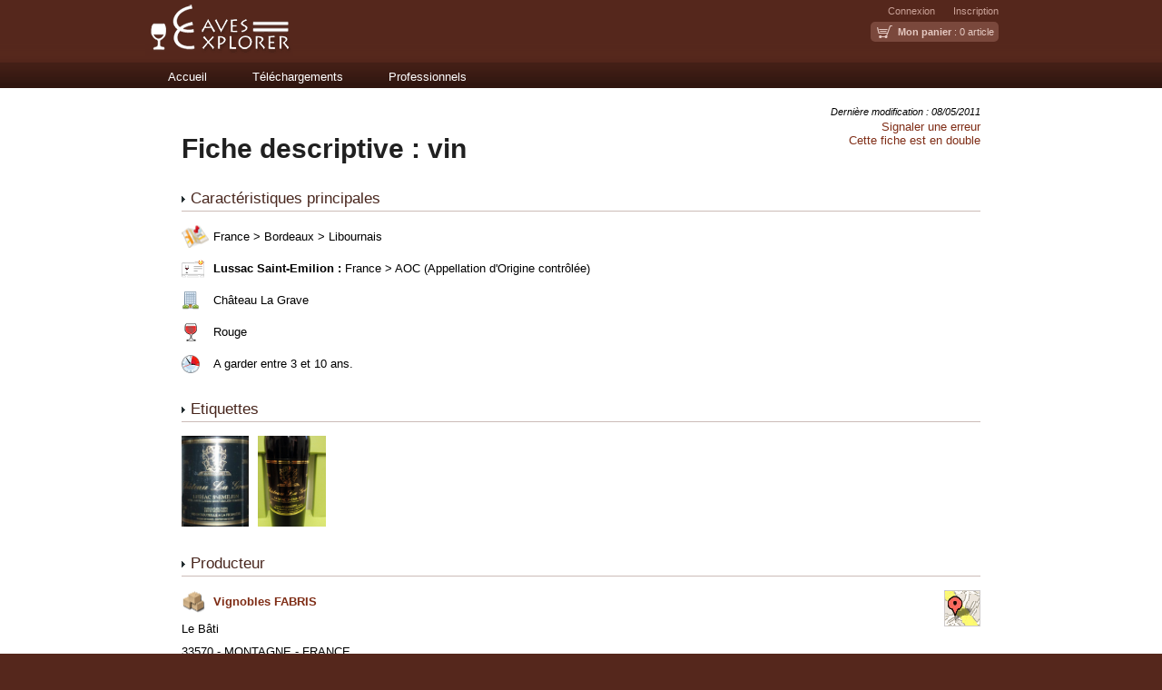

--- FILE ---
content_type: text/html; charset=utf-8
request_url: https://www.caves-explorer.com/fr/vins-et-producteurs/v17005-Lussac+Saint-Emilion+Chateau+La+Grave+Vignobles+FABRIS
body_size: 3509
content:
<!doctype html><html lang="fr"><head><meta http-equiv="Content-type" content="text/html; charset=UTF-8"/>
<title>Caves Explorer - Lussac Saint-Emilion Château La Grave Vignobles FABRIS  Rouge</title>
<meta property="og:title" content="Lussac Saint-Emilion Château La Grave Vignobles FABRIS  Rouge">
<meta property="og:type" content="drink">
<meta property="og:url" content="https://www.caves-explorer.com/fr/vins-et-producteurs/v17005-Lussac+Saint-Emilion+Chateau+La+Grave+Vignobles+FABRIS">
<meta property="og:image" content="https://www.caves-explorer.com/themes/ats_vin/img/illustration/0_v17005m2006.jpg">
<meta property="og:site_name" content="Caves-Explorer">
<meta property="fb:app_id" content="174717742655181">
<link type="text/css" href="/css/jy2hyfifc-_main.css" rel="stylesheet"/>
<style type="text/css">#wineSearchForm{text-align:right;width:400px;margin:60px auto 40px}#wineSearch{display:block;width:100%;margin:10px 0;padding:5px 0;font-size:18px;border:1px solid #ddd}h4{font-size:13px}h4 span{font-weight:normal}li.odd, tr.odd{background:#f3ecea}.resSearch li,.tastings li,.produced li,.suppliers li{padding:10px 15px;}.etiquette{width:100px;padding:7px 14px 0 14px}.etiquette img{height:100px}.resSearch p,.tastings p,.produced p{margin:0}.producteur,.denomination,.appellation,.robe,.fournisseur,.prov,.garde{padding:5px 0 5px 35px}.couleur,.provenance{float:right;clear:both;font-style:italic;margin-right:10px}.producteur{background:url(/images/producteur.png) no-repeat left center}.fournisseur{background:url(/images/fournisseur.png) no-repeat left center}.denomination{background:url(/images/domaine.png) no-repeat left center}.prov{background:url(/images/mapLoc.png) no-repeat left center}.garde{background:url(/images/garde.png) no-repeat left center}.appellation{background:url(/images/appellation.png) no-repeat left center}.robe{background:url(/images/verres/verre_null.png) no-repeat left center}.pager{margin:30px 0 0;text-align:center;width:100%}.pager a,.pager span{padding:1px 6px}.pager span{font-weight:bold}.pager a{color:#7F2D16;text-decoration:none;border:1px solid #e7d4cf}.pager a:hover{color:#fff;border-color:#7F2D16;background:#b6877c}.gMaps{float:right}.label img{float:right;max-width:200px;max-height:200px}.tRadio{width:100%;text-align:center;padding:0;border:0;margin-bottom:20px}.tRadio input{margin:0 5px}#sheet-ddm{float:right;font-size:11px;font-style:italic}.miniature{margin:0 10px 10px 0;}</style>
<link rel="shortcut icon" type="image/png" href="/images/favicon.png"/>
<script type="text/javascript" src="//ajax.googleapis.com/ajax/libs/jquery/1.8.2/jquery.min.js"></script>
<link rel="alternate" type="application/rss+xml" href="/fr/rss-news/"/>
<script type="text/javascript">var _gaq=_gaq||[];_gaq.push(['_setAccount','UA-20351034-1']);_gaq.push(['_setDomainName','none']);_gaq.push(['_setAllowLinker',true]);_gaq.push(['_setAllowAnchor',true]);_gaq.push(['_trackPageview']);(function(){var ga=document.createElement('script');ga.type='text/javascript';ga.async=true;ga.src=('https:'==document.location.protocol ? 'https://ssl':'http://www')+'.google-analytics.com/ga.js';var s=document.getElementsByTagName('script')[0];s.parentNode.insertBefore(ga,s);})();</script></head><body><div id="header">
<div>
<a href="/fr/inscription/" class="hLink">Inscription</a>
<a href="/fr/identification/" class="hLink">Connexion</a>
<a href="/fr/panier/" class="hLink cart clear"><strong>Mon panier</strong> : 0 article</a>
<h1><a href="/fr/"><img class="logo" src="/images/logo.png" alt="Gestion de cave a vin Caves Explorer"/></a></h1>
<div id="menuTopContainer"><ul id="menuTop">
<li><a href="/fr/">Accueil</a>
<ul>
<li><a href="/fr/fonctionnalites/">Fonctionnalités</a></li>
</ul></li>
<li><a href="/fr/telechargements/">Téléchargements</a>
<ul>
<li><a href="/fr/telechargements/#logiciel-gestion-cave">Logiciel de gestion de cave</a></li>
<li><a href="/fr/telechargements/#documentation">Manuel d&#039;utilisation</a></li>
<li><a href="/fr/telechargements/#driver-lecteur-rfid">Driver lecteur RFID / NFC</a></li>
</ul></li>
<!--<li><a href="/fr/espace-vente/">Vente en ligne</a>
<ul><li><a href="/fr/catalogue/">Radio-étiquettes</a></li>
<li><a href="/fr/panier/">Mon panier</a></li>
</ul></li>-->
<li><a href="/fr/solutions-pro/">Professionnels</a>
</li>

</ul><div class="clear"></div></div></div></div><div id="content"><div>

	<div class="classicContent h3withLine">
<div id="sheet-ddm">Dernière modification : 08/05/2011</div>
<br /><div style="float:right;text-align:right;"><a href="/fr/vins-et-producteurs/erreur-form/v17005-Lussac+Saint-Emilion+Chateau+La+Grave+Vignobles+FABRIS">Signaler une erreur</a><br />
<a href="/fr/vins-et-producteurs/doublon-form/v17005-Lussac+Saint-Emilion+Chateau+La+Grave+Vignobles+FABRIS">Cette fiche est en double</a></div>

<h2>Fiche descriptive : vin</h2>
<div style="float:right;margin-top:10px"><div class="g-plusone" data-size="medium" data-count="false"></div></div>
<div style="float:right;margin:10px 10px 0 0"><div class="fb-like" data-href="https://www.caves-explorer.com/fr/vins-et-producteurs/v17005-Lussac+Saint-Emilion+Chateau+La+Grave+Vignobles+FABRIS" data-send="false" data-layout="button_count" data-width="16" data-show-faces="false" data-font="arial"></div></div>
<h3>Caractéristiques principales</h3>
<p class="prov">France &gt; Bordeaux &gt; Libournais</p><h4 class="appellation">Lussac Saint-Emilion : <span>France > AOC (Appellation d'Origine contrôlée)</span></h4>
<p class="denomination">Château La Grave</p><p class="robe" style="background-image:url(/images/verres/verre_A10000.png)">Rouge</p><p class="garde">A garder entre 3 et 10 ans.</p><h3 class="clear">Etiquettes</h3>
<a class="fancySmall miniature" title="Vin_millesime 2006" rel="group" href="https://www.caves-explorer.com/themes/ats_vin/img/illustration/0_v17005m2006.jpg"><img src="https://www.caves-explorer.com/themes/ats_vin/img/illustration/0_v17005m2006.jpg" height="100"></a><a class="fancySmall miniature" title="Vin_millesime 2014" rel="group" href="https://www.caves-explorer.com/themes/ats_vin/img/illustration/0_v17005m2014.jpg"><img src="https://www.caves-explorer.com/themes/ats_vin/img/illustration/0_v17005m2014.jpg" height="100"></a><h3 class="clear">Producteur</h3>
<a href="http://maps.google.fr/maps?f=q&amp;source=s_q&amp;hl=fr&amp;geocode=&amp;q=Le+B%C3%A2ti+33570+MONTAGNE+France" title="Carte" class="gMaps">
<img src="/images/google_map.png" alt="Vignobles FABRIS"/></a>
<h4 class="producteur"><a href="/fr/vins-et-producteurs/p73027-Vignobles+FABRIS">Vignobles FABRIS</a></h4>
<p>Le Bâti</p><p>33570 - MONTAGNE - FRANCE</p><p>Téléphone -
Fax -
Email (<a href="/fr/identification/">Voir</a>)</p>
<h3>Dégustations</h3>
<p style="margin:40px 0">Aucune dégustation n&#039;a été renseignée pour ce vin.</p>
<h3>Fournisseurs et prix des bouteilles (informations renseignées par les utilisateurs de Caves-Explorer)</h3>
<ul class="suppliers">
<li class="even">
<p style="float:right;margin:0"><strong>Millésime :</strong> 2014</p>
<p style="float:right;clear:right;margin:0"><strong>Dernière mise à jour :</strong> 11/2016</p><p style="float:right;clear:right;margin-top:0"><strong>Auteur :</strong> <a href="/fr/identification/">Voir</a></p>
<p><strong>Prix :</strong> <a href="/fr/identification/">Voir</a></p>
<div class="clear"></div>
</li>
<li class="odd">
<p style="float:right;margin:0"><strong>Millésime :</strong> 2008</p>
<p style="float:right;clear:right;margin:0"><strong>Dernière mise à jour :</strong> 10/2011</p><p style="float:right;clear:right;margin-top:0"><strong>Auteur :</strong> <a href="/fr/identification/">Voir</a></p>
<p><strong>Prix :</strong> <a href="/fr/identification/">Voir</a></p>
<div class="clear"></div>
</li>
<li class="even">
<p style="float:right;margin:0"><strong>Millésime :</strong> 2006</p>
<p style="float:right;clear:right;margin:0"><strong>Dernière mise à jour :</strong> 09/2011</p><p style="float:right;clear:right;margin-top:0"><strong>Auteur :</strong> <a href="/fr/identification/">Voir</a></p>
<p><strong>Prix :</strong> <a href="/fr/identification/">Voir</a></p>
<div class="clear"></div>
</li>
<li class="odd">
<p style="float:right;margin:0"><strong>Millésime :</strong> 1999</p>
<p style="float:right;clear:right;margin:0"><strong>Dernière mise à jour :</strong> 09/2011</p><p style="float:right;clear:right;margin-top:0"><strong>Auteur :</strong> <a href="/fr/identification/">Voir</a></p>
<p><strong>Prix :</strong> <a href="/fr/identification/">Voir</a></p>
<div class="clear"></div>
</li>
<li class="even">
<p style="float:right;margin:0"><strong>Millésime :</strong> 1997</p>
<p style="float:right;clear:right;margin:0"><strong>Dernière mise à jour :</strong> 10/1999</p><p style="float:right;clear:right;margin-top:0"><strong>Auteur :</strong> <a href="/fr/identification/">Voir</a></p>
<p><strong>Prix :</strong> <a href="/fr/identification/">Voir</a></p>
<div class="clear"></div>
</li>
</ul>
</div>

</div></div><div id="footer">
<div class="borderBB" style="padding:10px 0"><ul><li><h2>Solution Caves-Explorer</h2><ul>
<li><a href="/fr/fonctionnalites/">Gestion de cave</a></li>
</ul></li><li><h2>Support</h2><ul>
<li><a href="/fr/faq/">F.A.Q.</a></li>
<li><a href="/fr/telechargements/#documentation">Manuel d&#039;utilisation</a></li>
<li><a href="/fr/nous-contacter/">Contactez-nous</a></li>
</ul></li><li><h2>A propos</h2><ul>
<li><a href="/fr/a-propos/">Qui sommes-nous ?</a></li>
<li><a href="/fr/conditions-d-utilisation/">Conditions générales d&#039;utilisation</a></li>
<li><a href="/fr/conditions-de-vente/">Conditions générales de vente</a></li>
</ul></li><li><h2>Compte</h2><ul>
	<li><a href="/fr/identification/">Connexion</a></li>
	<li><a href="/fr/inscription/">Inscription</a></li>

</ul></li></ul>
<form method="get" action="http://www.google.com/search" class="gSearch">
<input type="hidden" name="sitesearch" value="caves-explorer.com"/>
<input type="submit" value=""/>
<input id="qSearch" type="text" name="q" size="20" maxlength="255" value=""/>
</form><select class="sLang">
<option value="/en/wine-and-producers/">English</option>
<option value="/fr/vins-et-producteurs/" selected="selected">Français</option>
</select><div class="clear"></div></div><div class="borderBT">
<div id="abus-alcool">L'abus d'alcool est dangereux pour la santé.<br/>A consommer avec modération. Interdit aux mineurs.</div>
<div id="copyright">Copyright © 2025 Aprogsys - Tous droits réservés -  <a href="/fr/mentions-legales/">Mentions légales</a></div>
<div class="clear"></div></div>
</div><script type="text/javascript">var iniJSON='{"lang":"fr","path_dir":"\/","login_path":"identification","error_path":"erreur","disconnected":"Votre session a expir\u00c3\u00a9, veuillez vous reconnecter.","msg_load":"Chargement en cours !","null_value":"Valeur requise !","siteSearch":"Rechercher..."}';</script><script type="text/javascript" src="/js/8biatzv8n-_main.js"></script>
<script type="text/javascript">$("#wineSearch").focus();$(".gMaps").live("click",function(){window.open($(this).attr("href"));return false;});$(".tRadio input").live("click",function(){$("#wineSearch").focus();});</script>
</body></html>


--- FILE ---
content_type: text/css
request_url: https://www.caves-explorer.com/css/jy2hyfifc-_main.css
body_size: 8424
content:
*{margin:0;padding:0;border:0}body{font-family:'Trebuchet MS',Arial,Helvetica,sans-serif;font-size:13px;background:#55271C;}html{overflow-y:scroll}
a{color:#7f2d16;text-decoration:none}a:hover{text-decoration:underline}a:active,a:focus{outline:none}hr{color:#855}ul{list-style-type:none}
h2{color:#202020;font-size:30px;text-align:left;margin:15px 0}
h3{margin:25px 0 15px;font-size:17px;font-weight: normal;color:#48261D}
.h3withLine h3{padding:3px 6px;padding-left:10px;border-bottom:1px solid #CCBCB8;background: url(../images/right.gif) no-repeat 0 50%}
p{margin:10px 0;text-align:justify}
table{font-size:9pt;border-collapse:collapse}th{background:#dbccc3;font-weight:bold;padding:2px 5px}td{padding:0 5px;line-height:22px}
fieldset{border:1px solid #DDDCE1;color:#2B343D;clear:both;padding:0.5em 1em 0.5em;background:#FFF;margin-bottom:10px}
fieldset h2{font-weight:bold;font-size:1em;margin:0 0 1em}fieldset p{margin-bottom:0.5em}fieldset dl{margin-top:0.3em}
fieldset dt,fieldset dd{float:left;vertical-align:middle;margin-bottom:1em}
fieldset dt{width:35%;display:block;clear:left;text-align:right;padding-right:3%}
fieldset dd{width:60%;min-height:24px}fieldset label{padding:0 8px 0 10px}
input[type=submit],input[type=button]{border:1px solid #ccc;border-color:#ccc #bbb #a0a0a0;cursor:pointer;font-size:13px;line-height:18px;margin:5px;padding:2px 6px;border-radius:3px;-moz-border-radius:3px;-webkit-border-radius:3px;-khtml-border-radius:3px;background:#ddd;background:-webkit-gradient(linear, center top, center bottom, from(#f9f9f9), to(#cfcfcf));background:-moz-linear-gradient(center top , #f9f9f9, #cfcfcf)}
input[type=submit]:hover,input[type=button]:hover{border-color:#a0a0a0}
.largeDl dt{width:20%}.largeDl dd{width:75%}
.center,.center table,.center div,.center input{margin:0 auto;text-align:center}.center table{text-align:left}
.center input[type=text],.center input[type=password]{text-align:left}
.clicable{cursor:pointer}.gras{font-weight:bold}.italique{font-style:italic}.hidden{display:none}.clear{clear:both}.clearLeft{clear:left}
.round5{-moz-border-radius:5px;-webkit-border-radius:5px;-khtml-border-radius:5px;border-radius:5px}
.round7,.blcMemberHome{-moz-border-radius:7px;-webkit-border-radius:7px;-khtml-border-radius:7px;border-radius:7px}
.round10{-moz-border-radius:10px;-webkit-border-radius:10px;-khtml-border-radius:10px;border-radius:10px}
.round15{-moz-border-radius:15px;-webkit-border-radius:15px;-khtml-border-radius:15px;border-radius:15px}
.round20{-moz-border-radius:20px;-webkit-border-radius:20px;-khtml-border-radius:20px;border-radius:20px}
.round150015{-moz-border-radius:15px 0 0 15px;-webkit-border-radius:15px 0 0 15px;-khtml-border-radius:15px 0 0 15px;border-radius:15px 0 0 15px}
.round0151515{-moz-border-radius:0 15px 15px 15px;-webkit-border-radius:0 15px 15px 15px;-khtml-border-radius:0 15px 15px 15px;border-radius:0 15px 15px 15px}
.round015150{-moz-border-radius:0 15px 15px 0;-webkit-border-radius:0 15px 15px 0;-khtml-border-radius:0 15px 15px 0;border-radius:0 15px 15px 0}
.round0055{-moz-border-radius:0 0 5px 5px;-webkit-border-radius:0 0 5px 5px;-khtml-border-radius:0 0 5px 5px;border-radius:0 0 5px 5px}
.shadow2_777{-moz-box-shadow:2px 2px 2px #777;-webkit-box-shadow:2px 2px 2px #777;-khtml-box-shadow:2px 2px 2px #777;box-shadow:2px 2px 2px #777}
.shadow113_bbb{-moz-box-shadow:1px 1px 3px #bbb;-webkit-box-shadow:1px 1px 3px #bbb;-khtml-box-shadow:1px 1px 3px #bbb;box-shadow:1px 1px 3px #bbb}
.shadow112_555{-moz-box-shadow:1px 1px 2px #555;-webkit-box-shadow:1px 1px 2px #555;-khtml-box-shadow:1px 1px 2px #555;box-shadow:1px 1px 2px #555}
.shadow5515_fff{-moz-box-shadow:5px 5px 15px #FFF;-webkit-box-shadow:5px 5px 15px #FFF;-khtml-box-shadow:5px 5px 15px #FFF;box-shadow:5px 5px 15px #fff}
.shadow2_555{-moz-box-shadow:2px 2px 2px #555;-webkit-box-shadow:2px 2px 2px #555;-khtml-box-shadow:2px 2px 2px #555;box-shadow:2px 2px 2px #555}
#calqueSup{position:fixed;left:0;top:0;margin:0;padding:0;z-index:30;width:100%;min-height:100%;display:none;background:#000}
#formPos{z-index:35;display:none;position:absolute;width:100%}
#headerLarge,#contentLarge,#footerLarge{min-width:980px;width:100%}
#contentLarge>div{background:#F1EFE6;padding-top:10px;}
#header>div,#footer>div,#content>div{width:960px;margin:0 auto}
#header,#headerLarge{position:relative;z-index:20;background:#55271c url(../images/bg_header.png) repeat-x 0 39px;}
#content{
    background:#fff;padding:20px 0;-moz-box-shadow: 0px 0px 15px 0px #D8C5B3;
-webkit-box-shadow: 0px 0px 15px 0px #D8C5B3;
-o-box-shadow: 0px 0px 15px 0px #D8C5B3;
box-shadow: 0px 0px 15px 0px #D8C5B3;
filter:progid:DXImageTransform.Microsoft.Shadow(color=#D8C5B3, Direction=NaN, Strength=15);
}
#footer,#footerLarge{padding:6px 0;font-size:11px;clear:both;color:#fff;background:#55271C}
#footer a,#footerLarge a{color:#fff}
#footer a,#footerLarge a{color:#fff;text-decoration:underline}
#footer ul h2,#footerLarge ul h2{margin:0 0 10px;color:#dc8675;text-transform:uppercase;font-size:11px;font-weight:bold}
#footer ul li,#footerLarge ul li{float:left;height:100px;margin:0;padding:0 30px;border-right:1px solid #ab7869}
#footer li li,#footerLarge li li{float:none;height:auto;margin:3px 0;padding:0;border:0}
#footer li a,#footerLarge li a{text-decoration:none;color:#ab7869}#footer li a:hover,#footerLarge li a:hover{text-decoration:underline}
#footer input,#footerLarge input,#footer select,#footerLarge select{font-size:11px;color:#AB7869;border:1px solid #AB7869;background:#55271c;border-radius:0;-moz-border-radius:0;-khtml-border-radius:0;-webkit-border-radius:0}
#footer select,#footerLarge select{color:#000;background:#fff}
#footer .gSearch input[type="text"],#footerLarge .gSearch input[type="text"]{padding:2px 5px;height:14px;background-color:#613025}
#footer .gSearch input[type="submit"],#footerLarge .gSearch input[type="submit"]{height:20px;width:33px;float:right;margin:0 0 0 -1px;background-image:url(../images/loupe2.png);background-position:50% 50%;background-repeat:no-repeat}
.borderBT{padding-top:5px;border-top:1px solid #714137}
.borderBB{padding-bottom:5px;border-bottom:1px solid #431309}
#abus-alcool,#copyright{margin-right:30px}
#abus-alcool{width:250px;float:right;padding:5px 50px;text-align:right;font-size:10px;line-height:10px;background:url(../images/warning_alcohol.png) no-repeat right center}
#copyright{font-size:12px;margin-left:30px}
.classicContent{padding:0 40px;text-align:justify;min-height:600px}
#loading{position:fixed;z-index:100;top:0;left:0;width:100%;height:100%;display:none}
#loading div{position:fixed;top:50%;left:50%;width:180px;height:70px;margin:-45px 0 0 -60px;border:1px solid #888;background:#666;color:#FFF;text-align:center;padding-top:15px;font-weight:bold}
#loading img{width:30px;height:30px;display:block;margin:10px auto 0}
#infobulleMax,#infobulleMoy,#infobulleMin{cursor:pointer}
#infobulleMax{background:url(../images/garde_max.png) no-repeat left center}
#infobulleMoy{background:url(../images/garde_moy.png) no-repeat left center}
#infobulleMin{background:url(../images/garde_min.png) no-repeat left center}
.link{font-size:9pt;margin:5px;padding:5px 10px;font-weight:bold;color:#6f4343}
.hLink{float:right;margin:6px 20px 0 0;font-size:11px;color:#cba399}span.hLink{font-weight:bold}
#header .cart,#headerLarge .cart{color:#e5c9c2;padding:5px 5px 5px 30px;background:#7a483c url(../images/panier.png) no-repeat 5px center;border-radius:5px;-moz-border-radius:5px;-khtml-border-radius:5px;-webkit-border-radius:5px}
.side .cart{padding:5px 5px 5px 35px;background:url(../images/panier_dark.png) no-repeat 5px center}
#menuTop ul{list-style:none}
#menuTop li{float:left;position:relative}
#menuTop a{color:#fff;padding:5px 25px;text-decoration:none;display:block}
#menuTop li ul{position:absolute;display:none;width:170px;font-weight:normal;padding:5px 0}
#menuTop ul li{font-size:11px;float:none}
#menuTop ul a{display:block;width:auto;padding:6px 10px}
#menuTop li:hover,#menuTop li ul{background:#4b2a22;opacity:0.95;-moz-opacity:0.95;-ms-filter:"alpha(opacity=95)";filter:alpha(opacity=95)}
#menuTop li:hover ul{display:block}
#menuTop ul li:hover{background:#603b31}
.feeds,.gSearch,.sLang{float:right;clear:right;margin:5px 30px 5px 0}
.facebook,.twitter,.rss,.googlePlus{display:block;float:left;height:16px;width:16px;margin-left:5px;background-image:url(../images/facebook-twitter-rss-google.png);background-position:-64px 0}
.facebook{background-position:0 0}.twitter{background-position:-32px 0}.googlePlus{background-position:-96px 0}
.facebook:hover{background-position:-16px 0}.twitter:hover{background-position:-48px 0}.rss:hover{background-position:-80px 0}.googlePlus:hover{background-position:-112px 0}
#formwindow{width:660px;margin:0 auto;padding:15px 20px;background:#fff}
span.erreur{color:#f34e0c;font-weight:bold;font-size:0.9em;margin-left:5px;padding:1px 0 1px 2em;display:none;background:url(../images/cancel.png) no-repeat center left}
.textarea{border:1px solid #DDDCE1;padding:0;width:100%;height:170px;overflow:auto;color:#555}
.textarea h3{font-size:0.95em;font-weight:bold;margin:0 0 5px 0;width:95%}.textarea p{font-size:0.9em;margin:0 0 1.2em;width:95%}
.txtNote,.ps{color:#999;font-size:0.9em;float:right;margin:0;padding:0}
.ps{float:none;margin:10px auto 0;width:97%}
.required{color:#f34e0c}
input.txt,select.txt,textarea.txt,select.txtTop,select.txtFull,#admin select,select.txtLong{width:47%;border:1px solid #DDDCE1;padding:0.2em 0.1em;vertical-align:middle;font-size:1em;background:#fff}
select.txtTop{margin:10px 0 30px 25%}
select.txtFull{width:90%;margin:7px auto;display:block}
select.txtLong{width:100%}
.append{float:right;height:24px;width:24px;margin-right:-20px;background:#999 url(../images/more.gif) no-repeat center center}
.appendDT label{float:right}
#contentFormDetail input[type=radio]{margin:0 0 10px 50px}
#formwindow h1,#admin h1{color:#0262DD;font-size:18px;font-weight:normal;padding:0 0 0.6em 0}
#formwindowTop{background:url(../images/formBG.png) no-repeat top center;height:25px;width:700px;margin:0 auto}
#formwindowBottom{background:url(../images/formBG.png) no-repeat bottom center;height:25px;width:700px;margin:0 auto}
#formBottom{margin:30px 0 0;padding:8px;text-align:center}
#formBottom input{margin:0 20px}
#formBottom a{text-decoration:none}
#formBottomRight{width:100%;height:35px;padding-top:5px}
#formBottomRight a{text-decoration:none;float:right;padding:10px 30px 10px 20px}
.button{padding:10px 50px 10px 40px;text-decoration:none;color:#333;font:bold 12px Arial,Verdana,sans-serif;background:transparent url(../images/bouton.png) no-repeat center center}
a.button:hover{background:transparent url(../images/buttonHover.png) no-repeat center center;color:#333}
a.button:active{color:#333;background:transparent url(../images/buttonActive.png) no-repeat center center}
span.validate{background:transparent url(../images/validate.png) no-repeat center left;padding-left:35px}
input[type=submit].validate{float:right;margin-right:20px}
.cancel{background:transparent url(../images/cancel.png) no-repeat center left;padding-left:35px}
.buttonWithoutPic{margin-left:1em}
#ongletVin,#ongletBouteille{width:90%;margin:5px auto}
#ongletVin table,#ongletVin td{border:0}
#list_table,#list_table label,#list_table select{float:right}
#modules,#filter{background:#FFF;display:inline;width:200px}
.loading{background:url(../images/ajax-loader-white.gif) no-repeat center center;min-height:40px}
.loading img{background:#FFF}
#calendar li,#lastReviews li{padding:5px 0;border-bottom:1px solid #ddd}
#lastReviews ul{line-height:14px}
#lastReviews p{text-align:justify;margin:0}
#lastReviews h4{margin:0 0 5px;font-size:12px;font-weight:bold;color:#555}#lastReviews a.linkFiche{float:right;margin-top:4px;font-size:10px;color:#888;clear:right}
.reviewNote{margin-top:-20px}
#lastReviews p{color:#185D93;margin-top:5px}
.review_author{text-align:right;width:100%;font-size:10px;font-style:italic}
#label_info_fournisseurs{padding-left:35px;background-image:url(../images/buy.png);background-repeat:no-repeat;background-position:6px center}
#label_info_degustation{padding-left:35px;background-image:url(../images/degustation.png);background-repeat:no-repeat;background-position:8px center}
#label_info_notation{padding-left:35px;background-image:url(../images/notation.png);background-repeat:no-repeat;background-position:5px center}
#label_info_content{padding-left:35px;background-image:url(../images/vin.png);background-repeat:no-repeat;background-position:12px center}
#label_info_container,#label_info_container_focus{padding-left:35px;background-image:url(../images/bouteille.png);background-repeat:no-repeat;background-position:15px center}
.ongletBar{margin:15px 0 4px 30px}.ongletBar span{background:#FFF}.ongletBar a,.ongletBar span{padding:5px 10px;margin-right:3px}
.ongletBar a{text-decoration:none;color:#666;padding-bottom:4px}.ongletActif{font-weight:bold;border:1px solid #ddd;border-bottom:0;padding:5px}
.ongletNonActif{background-color:#eeefff;border:1px solid #ddd;padding:5px}
.ongletContent{border:1px solid #DDD;height:400px;overflow:auto}.ongletContent em{font-style:italic;font-size:9px}
.ongletContent th{padding:3px 10px;background:transparent;padding:20px 0 10px;text-align:center}
#ongletDegustation,#formDegus{width:80%;margin:20px auto}
#ongletDegustation li,#formDegus li,#wineListDegus li,#fournisseursList li{margin:20px 0;border: 1px solid #eee;background:#f3f9f8;padding:5px 15px;min-height:50px}
#ongletDegustation span,#formDegus span,#wineListDegus span{font-style:italic;font-size:1em;font-weight:bold}
#ongletDegustation p,#formDegus p,#wineListDegus p{padding:0 0 0 2em;margin:0.2em 0;font-family:Courier New, Courier, mono;color:#606060;font-size:1.2em;width:75%}
#formDegus{height:180px;overflow:auto;margin:0;width:98%;padding-right:20px}
#formDegus li{cursor:pointer}#formDegus li:hover{border:1px solid #B7897D;background:#f4e8e5}#formDegus span{font-weight:normal;font-size:8pt}
.fournisseurInfos{font-style:italic;width:275px;margin:0 0 5px 10px}.prixVinInfos{float:right;margin:5px 20px 0 0}
#fournisseursList{width:90%;margin:20px auto}#fournisseursList li{background:#F4F2E9 url(../images/fournisseur.png) no-repeat 10px 5px}
#fournisseursList h2{color:#313553;font-size:10pt;font-weight:bold;text-decoration:underline;margin:5px 0 8px 25px}
#fournisseursList .center{padding-top:30px;background-image:none}#fournisseursList .googleMaps{float:right;margin:10px 20px 0 0;clear:right}
#ongletVin .googleMaps{float:right;margin:10px 20px -50px 0}#ongletVin .domaine th{background:url(../images/domaine.png) no-repeat 10px center}
#ongletVin .producteur th,#ongletBouteille .stock th{background:url(../images/producteur.png) no-repeat 5px center}
#ongletVin .provenance{margin-left:20px;padding:7px 0 10px 20px;max-width:250px;}
#ongletBouteille .garde th{background:url(../images/garde.png) no-repeat 10px center}
#ongletBouteille .contenance th{background:url(../images/contenance.png) no-repeat 7px center}
#ongletBouteille .prix th{background:url(../images/calcul.png) no-repeat 12px center}
#ongletBouteille .event th{background:url(../images/event.png) no-repeat 12px center}
#ongletBouteille .rangement th{background:url(../images/rangement.png) no-repeat 14px 4px}
#ongletBouteille .comment th{background:url(../images/comment.png) no-repeat 14px 7px}
#ongletBouteille .fournisseur th{background:url(../images/fournisseur.png) no-repeat 7px center}
#ongletVin .appellation,#ongletVin .millesime,#ongletVin .couleur{display:inline;padding:5px 10px 5px 40px}
#ongletVin .appellation{background:url(../images/appellation.png) no-repeat 5px center}
#ongletVin .millesime{background:url(../images/millesime.png) no-repeat 6px center}
#ongletVin .couleur{background:url(../images/verres/verre_F7BF95.png) no-repeat 10px center}
#filterTop,#filterTopAdmin{text-align:center;position:absolute;top:105px;width:100%;border:0;padding:9px 0 4px;margin-top:-6px;overflow:hidden}
#filterTop input,#filterTop select,#filterTopAdmin input,#filterTopAdmin select{display:inline;width:16%;margin:0 0.2%;padding:1px;border-color:#74745b;background:#fdf9f6;color:#373749;font-size:9pt}
#filterTop input[type=checkbox],#filterTopAdmin input[type=checkbox]{width:20px}
#filterGardes{width:190px;position:absolute;top:135px;left:0;padding:10px 0 10px 10px;border:0;text-align:center}
#filterKeyword{width:297px;float:right;margin-top:36px;padding:8px 0 7px 17px;border:1px solid #DDD;border-width:0 0 1px;text-align:right}
#filterKeyword input{float:left;width:90%;display:inline;margin:0;padding:2px 20px 2px 2px;background:url(../images/search.png) no-repeat 99% 1px #FFF}
#labelFilterMax,#labelFilterMoy,#labelFilterMin{width:30px;padding:5px 15px}
#labelFilterMax{background:url(../images/garde_max.png) no-repeat center center}
#labelFilterMoy{background:url(../images/garde_moy.png) no-repeat center center}
#labelFilterMin{background:url(../images/garde_min.png) no-repeat center center}
.labelFilterMax,.labelFilterMoy,.labelFilterMin{width:80px;padding:5px 15px 5px 40px}
.labelFilterMax{background:url(../images/garde_max.png) no-repeat center left}
.labelFilterMoy{background:url(../images/garde_moy.png) no-repeat center left}
.labelFilterMin{background:url(../images/garde_min.png) no-repeat center left}
#cepages{padding-left:20px;width:87.5%;min-height:100px;background-image:url(../images/cepages.png);background-repeat:no-repeat;background-position:90% bottom}
.cepages ul{list-style-type:disc;padding:0 0 5px 70px}
.imgEvent{width:50px;margin:0 4% 3% 1%;padding:0}
img.status{width:10px;height:10px}
img.logo{height:65px;width:163px}img.arrow{margin:0;cursor:pointer;height:15pt;width:13pt}
.pub{text-align:center}.pub img{width:468px;height:60px;border:1px solid #855;margin-top:4px}.pubGauche{float:left;min-height:600px;width:120px;text-align:center}.pubGauche img{margin:5px 0}
.pubCentre{margin:0 0 10px 0;text-align:center}
.verticalTab{width:60%;margin:0 auto;border-collapse:separate;border-spacing:1px;border:1px solid #CDCDCD;background-color:#FFF}
.verticalTab td{background-color:#f1ede4;padding:3px 10px}.verticalTab th{width:25%;padding:3px 10px;font-weight:bold}
#bottle_list_info table,#adminTable table,#history,#listWines table,#adminVisu table{border-collapse:separate;border-spacing:0;border:1px solid #cdcdcd}
#bottle_list_info td,#adminTable td,#bottle_list_info th,#adminTable th,#history th,#history td,#listWines td,#listWines th,#adminVisu td,#adminVisu th{border:1px solid #cdcdcd;border-width:1px 1px 0 0}
#bottle_list_info th,#adminTable th,#history th,#listWines th,#adminVisu th{border:1px solid #FFF;padding-right:14px}
#history{width:100%}.header,.ajaxheader{background:#dbccc3 url(../images/default_sort.gif) no-repeat right center}
.headerSortUp,.ajaxheaderSortUp{background:#bfa99b url(../images/asc.gif) no-repeat right center}
.headerSortDown,.ajaxheaderSortDown{background:#bfa99b url(../images/desc.gif) no-repeat right center}
.thCalendar{border-width:1px}.tdCalendarDay{background-color:#A88;border-width:1px}
.tdCalendarDefault{background-color:#ABC;border-width:1px}.tdCalendarVoid {background-color:#977;border-width:1px}
.table_bottom{text-align:center}.bigTable{width:100%}
.tableSubRow td>span{display:block;font-size:10px;color:#888;font-style:italic;line-height:15px;margin-top:-4px}
.tableSubRow td{line-height:18px}
.selected{background-color:#FFEEEF}.selectedCalendar{background-color:#DBB;border-width:1px}
.pair,.even{background-color:#FFF}.impair,.odd{background-color:#e0e0e6}
#bottle_list_info{padding:158px 0 0 200px;min-width:760px}
#bottle_list_info table,#adminVisu table,#listWines table{cursor:pointer;color:#373749}
#listWines{width:90%;margin:80px auto 0;padding:15px 30px;color:#373749;background:#FFF;border:1px solid #EEE;border-bottom-color:#AAA;border-right-color:#AAA}
#bottle_list_info tr:hover td, #adminTable tr:hover td,.clicable:hover td,#adminVisu tr:hover td{background:#f9eac6}
.pager,.ajaxpager{margin:10px auto;width:160px}.pager img,.ajaxpager img{position:relative;top:3px;cursor:pointer}
.pagesize,.ajaxPagedisplay{border:1px solid #DDD;margin:0 10px}.pagesize{width:40px}
.ajaxPagedisplay{background:#FFF;color:#000;width:60px;text-align:center}
ul.selector{background-color:#855;border:1px solid #855;font-size:12px;padding-bottom:5px;margin-bottom:200px}li.formField{border:0}
#view_selector_title{font-size:12px;font-weight:bold;background-color:#855;padding:5px;border:0}
#researchProposal{position:absolute;background-color:white;border:1px solid #855;margin:0;visibility:hidden}
.rowRearchProposalDefault{cursor:pointer;background-color:white}.rowRearchProposalSelected{cursor:pointer;background-color:#0088FF}
#search_input{width:90%}#search_button{border:1px solid #999;font-size:0.9em;display:block;margin: 1em auto 0.5em}
.contenantSousTab{width:100%;margin:5px 0 10px}
.contenantSousTab th{font-weight:bold;text-decoration:underline;padding:4px 0 4px 40px;text-align:left;width:30%;vertical-align:top}
.formTH{padding:5px 0 5px 30px;font-weight:bold;font-size:10pt;float:left;color:#313553;text-decoration:underline}
.formTHRight{float:right;font-style:italic;margin-right:50px;padding:5px 30px 5px 0;background:url(../images/tag_small.png) no-repeat right center transparent}
.bouteilleTH{padding:5px 0 5px 50px}
.withBorder{margin:10px auto 5px;padding:5px;border:1px solid #DDD;background-color: #f4f2e9;max-width:90%}
#etiquette{width:200px;margin-right:20px;text-align:center;padding:10px}#etiquette img{max-width:170px;max-height:200px}
#etiquetteBig{position:absolute;z-index:36;display:none;margin-left:-550px;margin-top:-250px}#etiquetteBig img{max-width:550px;max-height:600px}
#infoStock{background:url(../images/info_small.png) no-repeat 25px center;padding-left:50px}
#medaille{background:url(../images/medaille.png) no-repeat 30px center;padding:20px 0 20px 50px}
#podium{background:url(../images/podium.png) no-repeat 30px center;padding:10px 0 10px 70px}
.blob{border:1px;margin-left:10%;margin:5px;width:55%}.blobButton{cursor:pointer;margin-top:5px;margin-bottom:5px;width:16%;right:16%}.blobFile{margin:5px;right:15%}
.note{margin:0;margin-left:50%;border:0;color:#990000;font-style:italic;font-weight:bold}
.addon{margin:7px;margin-left:85%;border:0;color: #990000;font-style:italic;font-weight:bold}
.img_antirobot{cursor:pointer}
.reviewNote,#note2{color:#60a0c0;float:right;font-size:1.5em;text-align:right}.reviewNote img,#note2 img{width:100px;height:19px;margin-left:10px}
#note2{margin-top:0.5em}
.logoIntro{background:url(../images/logo96x96.png) no-repeat center center;width:96px;height:96px}
#pH0 .logoIntro{float:left;margin:0 20px 20px 0}#pH0 p{line-height:22px}
.presHome .introTxt{padding:0 30px;font-size:14px;font-style:italic}
#pH1 .logoIntro{background-image:url(../images/web.png);height:75px}
#pH2 .logoIntro{background-image:url(../images/screenshots/soft_load_img.jpg);height:65px}
#pH3 .logoIntro{background-image:url(../images/mobiles.jpg);height:75px}
#pH4 .logoIntro{background-image:url(../images/screenshots/tag_small.jpg)}
.phSavoirPlus{float:right;margin:20px 10px;color:#185D93;cursor:pointer;font-weight:bold}.phSavoirPlus:hover,.phBackPres:hover{text-decoration:underline}
.phBackPres{float:right;color:#50170c;font-size:9px;margin:-15px 5px 0 0;cursor:pointer;text-decoration:none}
span.spanH0{background-image:url(../images/home.png)}span.spanH1{background-image:url(../images/web.png)}
span.spanH2{background-image:url(../images/screenshots/soft_load_img.jpg);background-position:bottom}
span.spanH3{background-image:url(../images/mobiles.jpg)}
span.spanH4{background-image:url(../images/screenshots/tag_small.jpg);background-position:-5px -40px}
.urlMenu{position:absolute;display:none;border:1px solid #ccc;background-color:#fff;font-size:1em;font-style:normal;font-weight:normal;text-decoration:none;width:150px;margin:0;padding:0;text-align:center}
.urlMenu ul{list-style-type:none;list-style-image:none;border:none;margin:0;padding:0;height:100%;overflow:visible;line-height:15px;background:none}
.urlMenu li{margin:0;padding:0;list-style-image:none;border:0}
.urlMenu a{text-decoration:none;display:block;color:#000;background-color:#FFF;font-size:1em;letter-spacing:normal;padding:0}
.urlMenu a:hover{background-color:#999;color:#fff}
.url{color:#CC3333;text-decoration:underline;cursor:help;display:inline}
#appliedFilters{margin-bottom:10px;padding:3px 10px;background:#FFF;color:#373749;position:absolute;left:201px;top:135px;height:30px;border-bottom:1px solid #DDD}
#appliedFilters div{display:table-cell;position:static;vertical-align:middle;height:30px}
#appliedFilters{right:315px;overflow:hidden}
#appliedFilters h3{font-size:12px;font-weight:bold;display:inline;padding-left:25px;background:url(../images/search.png) no-repeat left center}
#appliedFilters ul{display:inline}
#appliedFilters li{display: inline;padding:2px 17px 2px 5px}
#appliedFilters li.noHover:hover{background:none;cursor:auto}
#appliedFilters li:hover{background:#f4ebd3 url(../images/cancel.png) no-repeat center right;cursor:pointer}
.box_personnal_filters{display:none;position:absolute;z-index:9;width:0;height:0;background:#fbf4d1;border:1px solid #999;padding:20px;left:200px;top:173px;opacity:0}
.box_personnal_filters div>div,.box_personnal_filters ul,input.filter_add{border:1px solid #407983;background:#e0edef}
.box_personnal_filters div{position:absolute;left:190px;top:20px;font-style:italic;background:none}
.box_personnal_filters div>div{padding:0 10px 0 70px;display:table-cell;vertical-align:middle;position:static;border-color:#9b9267;width:340px;height:70px;background:#f9f6e9 url(../images/help_moy.png) no-repeat 10px center}
.box_personnal_filters label{display:block}
.box_personnal_filters ul{width:97%;height:75%;position:relative;top:30px;margin:0 auto;padding:10px;overflow:auto;background-color:#f3e9d8;border-color:#cb8921}
.box_personnal_filters li{padding:20px;width:90px;height:60px;margin:10px;float:left;border:1px solid #407983;font-weight:bold;color:#033955;overflow:hidden;background:#dbe6ec url(../images/search_large.png) no-repeat center center}
.box_personnal_filters li:hover{background-color:#a3b9c6;cursor:pointer}
.box_personnal_filters li>span{float:right;margin:-15px -15px 5px 5px;padding:10px 15px;background:transparent url(../images/remove.png) no-repeat center center}
.box_personnal_filters li>span:hover{background-color:#dbe6ec}
input.filter_add{width:140px;cursor:pointer;color:#373749;font-weight:bold;font-size:11px;padding:5px 5px 5px 30px;margin:20px 0;background:#e2efe0 url(../images/append.png) no-repeat 5px center;border-color:#4b8340}
input.filter_add:hover{background-color:#98de8d}
input.myfilters_quit{float:right;margin-top:-15px;cursor:pointer;padding:5px;border:0;background:transparent url(../images/del.gif) no-repeat center 13px}
#bottle_infos{position:absolute;top:176px;left:205px;right:5px;height:76px;border:1px solid #1e4063;min-width:760px;display:none;background:#9d9d9c url(../images/infos_stock.jpg) repeat center center}
#bottle_infos img,.img_bottle_infos{background:#F4F2E9}
.img_etiquette_infos{height:76px;width:100px;position:absolute;top:0;left:0;text-align:center}
#bottle_infos img{max-height:76px;max-width:100px}
.img_bottle_infos{margin:-1px 0 0 -1px;border:1px solid #1e4063;height:76px;width:100px;background:#F4F2E9 url(../images/wait_large.png) no-repeat center center}
#bottle_infos h2{position:absolute;left:120px;top:5px;color:#1e4063;font-size:13px;font-weight:bold;font-style:italic;text-decoration:underline}
.bottle_infos_pres{position:absolute;left:300px;top:6px;color:#471308;font-weight:bold}
#bottle_infos_note{position:absolute;right:10px;top:6px}
#bottle_infos_note img{position:static;height:19px;width:100px;border:0;background:transparent}
.bottle_infos_content{position:absolute;bottom:10px;left:140px;right:0}
.conso_min,.conso_moy,.conso_max,.conso_prix{float:left;padding:5px 10px 5px 35px;margin-right:5%;background:#fcfcfc url(../images/garde_min.png) no-repeat 5px center}
.conso_moy{background-image:url(../images/garde_moy.png)}
.conso_max{background-image:url(../images/garde_max.png)}
.conso_prix{float:right;padding:5px 35px 5px 10px;background:#fcfcfc url(../images/icoeuro.png) no-repeat 90% center}
#cellar_stats{position:absolute;top:171px;left:0;bottom:0;background:#FFF;border:1px solid #DDD;border-width:1px 1px 1px 0;font-size:10px;width:200px}
#cellar_stats h3{font-size:11px;padding:5px 10px 5px 30px;background:#EFEFEF url(../images/right.gif) no-repeat 15px center;border-bottom:1px solid #FFF;cursor:pointer}
#cellar_stats .clicked{background:#EFEFEF url(../images/asc.gif) no-repeat 15px center}#cellar_stats h3:hover{background-color:#DEDEDE}
#cellar_stats h4{margin:5px 10px;font-weight:bold;font-size:1em;text-decoration:underline}
#cellar_stats em{font-size:1em}#cellar_stats ul{width:80%;margin:0 auto}#cellar_stats span{font-weight:bold}
#cellar_stats li{margin-top:5px;padding:8px 0 8px 15px;text-align:right}#cellar_stats p{padding:0 2em;margin:10px 0}
#listeGraphes,#listeHistos{display:none}#listeGraphes{border-bottom:10px solid #EFEFEF}
#listeGraphes li,#listeHistos li{text-align:left;padding:7px 0;list-style-type:square;cursor:pointer;margin:0}
#listeGraphes li:hover,#listeHistos li:hover{background:#f4ebd3}
#listeGraphes ul,#listeHistos ul{padding:3px 10px 5px 0;width:85%;margin-left:20px}
.validation{width:700px;margin:150px auto;border:1px solid #DDD;background:#FFF;padding-top:10px}.validation p{padding:10px 20px}
.validation span {font-size:9pt;text-decoration:underline;font-weight:bold;display:block;margin-bottom:5px}
.checkConnection #linkValidate{padding:10px 20px 10px 15px;display:block;width:100px}.checkConnection h3{margin:0 0 10px}
.checkConnection input[type=text]{width:150px;margin:10px 0 20px}
div.pmMessage{display:none;border:0;padding:0;margin:0;width:650px}
.linkAjoutAppreciation{text-align:center;width:100%;display:block;margin:25px 0}
#wineListDegus{height:440px;overflow:auto;width:90%;padding:0 5%}
#frameForum{width:100%}
#synTitle span,#titleListeHistos span,#titleListeGraphes span{position:absolute;right:7px;padding:8px}
#synTitle span{background:url(../images/info.png) no-repeat top right;padding:10px}
#titleListeHistos span{background:url(../images/horloge.png) no-repeat top right}
#titleListeGraphes span{background:url(../images/graphe.png) no-repeat top right}
.side{float:right;margin:5px 20px 0;width:302px}.blcSide{margin-bottom:15px}
.blcSide h3{font-size:11px;font-weight:bold;margin:0;padding:2px 10px;text-transform:uppercase;background:#55271C;color:#fff}
.blcSideContent{padding:15px;background:#f1efe6}
.blcSide li{list-style-type:circle;margin-left:25px;margin-bottom:5px;color:#7F2D16}
.saleLinks img{width:100px}.saleLinks td{padding:5px;vertical-align:middle;font-size:11px;line-height:18px}
.main{margin:0 342px 0 20px;text-align:justify}
#fancybox-loading{position:fixed;top:50%;left:50%;height:40px;width:40px;margin-top:-20px;margin-left:-20px;cursor:pointer;overflow:hidden;z-index:1104;display:none}
* html #fancybox-loading{position:absolute;margin-top:0}
#fancybox-loading div{position:absolute;top:0;left:0;width:40px;height:480px;background-image:url('../images/fancybox/fancybox.png')}
#fancybox-overlay{position:fixed;top:0;left:0;bottom:0;right:0;background:#000;z-index:1100;display:none}
* html #fancybox-overlay{position:absolute;width:100%}#fancybox-tmp{padding:0;margin:0;border:0;overflow:auto;display:none}
#fancybox-wrap{position:absolute;top:0;left:0;margin:0;padding:20px;z-index:1101;display:none}
#fancybox-outer{position:relative;width:100%;height:100%;background:#FFF}
#fancybox-inner{position:absolute;top:0;left:0;width:1px;height:1px;padding:0;margin:0;outline:none;overflow:hidden}
#fancybox-hide-sel-frame{position:absolute;top:0;left:0;width:100%;height:100%;background:transparent}
#fancybox-close{position:absolute;top:-15px;right:-15px;width:30px;height:30px;background-image:url('../images/fancybox/fancybox.png');background-position:-40px 0px;cursor:pointer;z-index:1103;display:none}
#fancybox_error{color:#444;font:normal 12px/20px Arial;padding:7px;margin:0}#fancybox-content{height:auto;width:auto;padding:0;margin:0}
#fancybox-img{width:100%;height:100%;padding:0;margin:0;border:none;outline:none;line-height:0;vertical-align:top;-ms-interpolation-mode:bicubic}
#fancybox-frame{position:relative;width:100%;height:100%;border:none;display:block}
#fancybox-title{position:absolute;bottom:0;left:0;font-family:Arial;font-size:12px;z-index:1102}
.fancybox-title-inside{padding:10px 0;text-align:center;color:#333}
.fancybox-title-outside{padding-top:5px;color:#FFF;text-align:center;font-weight:bold}.fancybox-title-over{color:#FFF;text-align:left}
#fancybox-title-over{padding:10px;background-image:url('../images/fancybox/fancy_title_over.png');display:block}
#fancybox-title-wrap{display:inline-block}#fancybox-title-wrap span{height:32px;float:left}
#fancybox-title-left{padding-left:15px;background-image:url('../images/fancybox/fancybox.png');background-position:-40px -90px;background-repeat:no-repeat}
#fancybox-title-main{font-weight:bold;line-height:29px;background-image:url('../images/fancybox/fancybox-x.png');background-position:0px -40px;color:#FFF}
#fancybox-title-right{padding-left:15px;background-image:url('fancybox.png');background-position:-55px -90px;background-repeat:no-repeat}
#fancybox-left,#fancybox-right{position:absolute;bottom:0px;height:100%;width:35%;cursor:pointer;outline:none;background-image:url('../images/fancybox/blank.gif');z-index:1102;display:none}
#fancybox-left{left:0}#fancybox-right{right:0}
#fancybox-left-ico,#fancybox-right-ico{position:absolute;top:50%;left:-9999px;width:30px;height:30px;margin-top:-15px;cursor:pointer;z-index:1102;display:block}
#fancybox-left-ico{background-image:url('../images/fancybox/fancybox.png');background-position:-40px -30px}
#fancybox-right-ico{background-image:url('../images/fancybox/fancybox.png');background-position:-40px -60px}
#fancybox-left:hover,#fancybox-right:hover{visibility:visible}#fancybox-left:hover span{left:20px}#fancybox-right:hover span{left:auto;right:20px}
.fancy-bg{position:absolute;padding:0;margin:0;border:0;width:20px;height:20px;z-index:1001}
#fancy-bg-n{top:-20px;left:0;width:100%;background-image:url('../images/fancybox/fancybox-x.png')}
#fancy-bg-ne{top:-20px;right:-20px;background-image:url('../images/fancybox/fancybox.png');background-position:-40px -162px}
#fancy-bg-e{top:0;right:-20px;height:100%;background-image:url('../images/fancybox/fancybox-y.png');background-position:-20px 0px}
#fancy-bg-se{bottom:-20px;right:-20px;background-image:url('../images/fancybox/fancybox.png');background-position:-40px -182px}
#fancy-bg-s{bottom:-20px;left:0;width:100%;background-image:url('../images/fancybox/fancybox-x.png');background-position:0px -20px}
#fancy-bg-sw{bottom:-20px;left:-20px;background-image:url('../images/fancybox/fancybox.png');background-position:-40px -142px}
#fancy-bg-w{top:0;left:-20px;height:100%;background-image:url('../images/fancybox/fancybox-y.png')}
#fancy-bg-nw{top:-20px;left:-20px;background-image:url('../images/fancybox/fancybox.png');background-position:-40px -122px}

.affiliation li{float:left;width:200px;margin-right:10px;padding:6px;background:#F1EFE6}
.affiliation li:last-child{margin-right:0}
.affiliation img{width:200px;height:200px;}
.affiliation h4 a{display:block;min-height:65px;color:#000;font-size:normal}
.affiliation .oldPrice{float:right;margin-top:5px;margin-right:10px;color:#888;font-size:12px;text-decoration:line-through}
.affiliation .price{float:right;font-size:19px;color:#FF3600}
.imgLeftFloatRightMarging{float:left;margin-right:20px;}


--- FILE ---
content_type: application/javascript
request_url: https://www.caves-explorer.com/js/8biatzv8n-_main.js
body_size: 7065
content:
(function(b){var m,u,x,g,D,i,z,A,B,p=0,e={},q=[],n=0,c={},j=[],E=null,s=new Image,G=/\.(jpg|gif|png|bmp|jpeg)(.*)?$/i,S=/[^\.]\.(swf)\s*$/i,H,I=1,k,l,h=false,y=b.extend(b("<div/>")[0],{prop:0}),v=0,O=!b.support.opacity&&!window.XMLHttpRequest,J=function(){u.hide();s.onerror=s.onload=null;E&&E.abort();m.empty();},P=function(){b.fancybox('<p id="fancybox_error">The requested content cannot be loaded.<br />Please try again later.</p>',{scrolling:"no",padding:20,transitionIn:"none",transitionOut:"none"});},K=function(){return[b(window).width(),b(window).height(),b(document).scrollLeft(),b(document).scrollTop()];},T=function(){var a=K(),d={},f=c.margin,o=c.autoScale,t=(20+f)*2,w=(20+f)*2,r=c.padding*2;if(c.width.toString().indexOf("%")>-1){d.width=a[0]*parseFloat(c.width)/100-40;o=false;}else d.width=c.width+r;if(c.height.toString().indexOf("%")>-1){d.height=a[1]*parseFloat(c.height)/100-40;o=false;}else d.height=c.height+r;if(o&&(d.width>a[0]-t||d.height>a[1]-w))if(e.type=="image"||e.type=="swf"){t+=r;w+=r;o=Math.min(Math.min(a[0]-t,c.width)/c.width,Math.min(a[1]-w,c.height)/c.height);d.width=Math.round(o*(d.width-r))+r;d.height=Math.round(o*(d.height-r))+r;}else{d.width=Math.min(d.width,a[0]-t);d.height=Math.min(d.height,a[1]-w);}d.top=a[3]+(a[1]-(d.height+40))*0.5;d.left=a[2]+(a[0]-(d.width+40))*0.5;if(c.autoScale===false){d.top=Math.max(a[3]+f,d.top);d.left=Math.max(a[2]+f,d.left);}return d;},U=function(a){if(a&&a.length)switch(c.titlePosition){case "inside":return a;case "over":return'<span id="fancybox-title-over">'+a+"</span>";default:return'<span id="fancybox-title-wrap"><span id="fancybox-title-left"></span><span id="fancybox-title-main">'+a+'</span><span id="fancybox-title-right"></span></span>';}return false;},V=function(){var a=c.title,d=l.width-c.padding*2,f="fancybox-title-"+c.titlePosition;b("#fancybox-title").remove();v=0;if(c.titleShow!==false){a=b.isFunction(c.titleFormat)?c.titleFormat(a,j,n,c):U(a);if(!(!a||a==="")){b('<div id="fancybox-title" class="'+f+'" />').css({width:d,paddingLeft:c.padding,paddingRight:c.padding}).html(a).appendTo("body");switch(c.titlePosition){case "inside":v=b("#fancybox-title").outerHeight(true)-c.padding;l.height+=v;break;case "over":b("#fancybox-title").css("bottom",c.padding);break;default:b("#fancybox-title").css("bottom",b("#fancybox-title").outerHeight(true)*-1);break;}b("#fancybox-title").appendTo(D).hide();}}},W=function(){b(document).unbind("keydown.fb").bind("keydown.fb",function(a){if(a.keyCode==27&&c.enableEscapeButton){a.preventDefault();b.fancybox.close();}else if(a.keyCode==37){a.preventDefault();b.fancybox.prev();}else if(a.keyCode==39){a.preventDefault();b.fancybox.next();}});if(b.fn.mousewheel){g.unbind("mousewheel.fb");j.length>1&&g.bind("mousewheel.fb",function(a,d){a.preventDefault();h||d===0||(d>0?b.fancybox.prev():b.fancybox.next());});}if(c.showNavArrows){if(c.cyclic&&j.length>1||n!==0)A.show();if(c.cyclic&&j.length>1||n!=j.length-1)B.show();}},X=function(){var a,d;if(j.length-1>n){a=j[n+1].href;if(typeof a!=="undefined"&&a.match(G)){d=new Image;d.src=a;}}if(n>0){a=j[n-1].href;if(typeof a!=="undefined"&&a.match(G)){d=new Image;d.src=a;}}},L=function(){i.css("overflow",c.scrolling=="auto"?c.type=="image"||c.type=="iframe"||c.type=="swf"?"hidden":"auto":c.scrolling=="yes"?"auto":"visible");if(!b.support.opacity){i.get(0).style.removeAttribute("filter");g.get(0).style.removeAttribute("filter");}b("#fancybox-title").show();c.hideOnContentClick&&i.one("click",b.fancybox.close);c.hideOnOverlayClick&&x.one("click",b.fancybox.close);c.showCloseButton&&z.show();W();b(window).bind("resize.fb",b.fancybox.center);c.centerOnScroll?b(window).bind("scroll.fb",b.fancybox.center):b(window).unbind("scroll.fb");b.isFunction(c.onComplete)&&c.onComplete(j,n,c);h=false;X();},M=function(a){var d=Math.round(k.width+(l.width-k.width)*a),f=Math.round(k.height+(l.height-k.height)*a),o=Math.round(k.top+(l.top-k.top)*a),t=Math.round(k.left+(l.left-k.left)*a);g.css({width:d+"px",height:f+"px",top:o+"px",left:t+"px"});d=Math.max(d-c.padding*2,0);f=Math.max(f-(c.padding*2+v*a),0);i.css({width:d+"px",height:f+"px"});if(typeof l.opacity!=="undefined")g.css("opacity",a<0.5?0.5:a);},Y=function(a){var d=a.offset();d.top+=parseFloat(a.css("paddingTop"))||0;d.left+=parseFloat(a.css("paddingLeft"))||0;d.top+=parseFloat(a.css("border-top-width"))||0;d.left+=parseFloat(a.css("border-left-width"))||0;d.width=a.width();d.height=a.height();return d;},Q=function(){var a=e.orig?b(e.orig):false,d={};if(a&&a.length){a=Y(a);d={width:a.width+c.padding*2,height:a.height+c.padding*2,top:a.top-c.padding-20,left:a.left-c.padding-20};}else{a=K();d={width:1,height:1,top:a[3]+a[1]*0.5,left:a[2]+a[0]*0.5};}return d;},N=function(){u.hide();if(g.is(":visible")&&b.isFunction(c.onCleanup))if(c.onCleanup(j,n,c)===false){b.event.trigger("fancybox-cancel");h=false;return;}j=q;n=p;c=e;i.get(0).scrollTop=0;i.get(0).scrollLeft=0;if(c.overlayShow){O&&b("select:not(#fancybox-tmp select)").filter(function(){return this.style.visibility!=="hidden";}).css({visibility:"hidden"}).one("fancybox-cleanup",function(){this.style.visibility="inherit";});x.css({"background-color":c.overlayColor,opacity:c.overlayOpacity}).unbind().show();}l=T();V();if(g.is(":visible")){b(z.add(A).add(B)).hide();var a=g.position(),d;k={top:a.top,left:a.left,width:g.width(),height:g.height()};d=k.width==l.width&&k.height==l.height;i.fadeOut(c.changeFade,function(){var f=function(){i.html(m.contents()).fadeIn(c.changeFade,L);};b.event.trigger("fancybox-change");i.empty().css("overflow","hidden");if(d){i.css({top:c.padding,left:c.padding,width:Math.max(l.width-c.padding*2,1),height:Math.max(l.height-c.padding*2-v,1)});f();}else{i.css({top:c.padding,left:c.padding,width:Math.max(k.width-c.padding*2,1),height:Math.max(k.height-c.padding*2,1)});y.prop=0;b(y).animate({prop:1},{duration:c.changeSpeed,easing:c.easingChange,step:M,complete:f});}});}else{g.css("opacity",1);if(c.transitionIn=="elastic"){k=Q();i.css({top:c.padding,left:c.padding,width:Math.max(k.width-c.padding*2,1),height:Math.max(k.height-c.padding*2,1)}).html(m.contents());g.css(k).show();if(c.opacity)l.opacity=0;y.prop=0;b(y).animate({prop:1},{duration:c.speedIn,easing:c.easingIn,step:M,complete:L});}else{i.css({top:c.padding,left:c.padding,width:Math.max(l.width-c.padding*2,1),height:Math.max(l.height-c.padding*2-v,1)}).html(m.contents());g.css(l).fadeIn(c.transitionIn=="none"?0:c.speedIn,L);}}},F=function(){m.width(e.width);m.height(e.height);if(e.width=="auto")e.width=m.width();if(e.height=="auto")e.height=m.height();N();},Z=function(){h=true;e.width=s.width;e.height=s.height;b("<img />").attr({id:"fancybox-img",src:s.src,alt:e.title}).appendTo(m);N();},C=function(){J();var a=q[p],d,f,o,t,w;e=b.extend({},b.fn.fancybox.defaults,typeof b(a).data("fancybox")=="undefined"?e:b(a).data("fancybox"));o=a.title||b(a).title||e.title||"";if(a.nodeName&&!e.orig)e.orig=b(a).children("img:first").length?b(a).children("img:first"):b(a);if(o===""&&e.orig)o=e.orig.attr("alt");d=a.nodeName&&/^(?:javascript|#)/i.test(a.href)?e.href||null:e.href||a.href||null;if(e.type){f=e.type;if(!d)d=e.content;}else if(e.content)f="html";else if(d)if(d.match(G))f="image";else if(d.match(S))f="swf";else if(b(a).hasClass("iframe"))f="iframe";else if(d.match(/#/)){a=d.substr(d.indexOf("#"));f=b(a).length>0?"inline":"ajax";}else f="ajax";else f="inline";e.type=f;e.href=d;e.title=o;if(e.autoDimensions&&e.type!=="iframe"&&e.type!=="swf"){e.width="auto";e.height="auto";}if(e.modal){e.overlayShow=true;e.hideOnOverlayClick=false;e.hideOnContentClick=false;e.enableEscapeButton=false;e.showCloseButton=false;}if(b.isFunction(e.onStart))if(e.onStart(q,p,e)===false){h=false;return;}m.css("padding",20+e.padding+e.margin);b(".fancybox-inline-tmp").unbind("fancybox-cancel").bind("fancybox-change",function(){b(this).replaceWith(i.children());});switch(f){case "html":m.html(e.content);F();break;case "inline":b('<div class="fancybox-inline-tmp" />').hide().insertBefore(b(a)).bind("fancybox-cleanup",function(){b(this).replaceWith(i.children());}).bind("fancybox-cancel",function(){b(this).replaceWith(m.children());});b(a).appendTo(m);F();break;case "image":h=false;b.fancybox.showActivity();s=new Image;s.onerror=function(){P();};s.onload=function(){s.onerror=null;s.onload=null;Z();};s.src=d;break;case "swf":t='<object classid="clsid:D27CDB6E-AE6D-11cf-96B8-444553540000" width="'+e.width+'" height="'+e.height+'"><param name="movie" value="'+d+'"></param>';w="";b.each(e.swf,function(r,R){t+='<param name="'+r+'" value="'+R+'"></param>';w+=" "+r+'="'+R+'"';});t+='<embed src="'+d+'" type="application/x-shockwave-flash" width="'+e.width+'" height="'+e.height+'"'+w+"></embed></object>";m.html(t);F();break;case "ajax":a=d.split("#",2);f=e.ajax.data||{};if(a.length>1){d=a[0];if(typeof f=="string")f+="&selector="+a[1];else f.selector=a[1];}h=false;b.fancybox.showActivity();E=b.ajax(b.extend(e.ajax,{url:d,data:f,error:P,success:function(r){if(E.status==200){m.html(r);F();}}}));break;case "iframe":b('<iframe id="fancybox-frame" name="fancybox-frame'+(new Date).getTime()+'" frameborder="0" hspace="0" scrolling="'+e.scrolling+'" src="'+e.href+'"></iframe>').appendTo(m);N();break;}},$=function(){if(u.is(":visible")){b("div",u).css("top",I*-40+"px");I=(I+1)%12;}else clearInterval(H);},aa=function(){if(!b("#fancybox-wrap").length){b("body").append(m=b('<div id="fancybox-tmp"></div>'),u=b('<div id="fancybox-loading"><div></div></div>'),x=b('<div id="fancybox-overlay"></div>'),g=b('<div id="fancybox-wrap"></div>'));if(!b.support.opacity){g.addClass("fancybox-ie");u.addClass("fancybox-ie");}D=b('<div id="fancybox-outer"></div>').append('<div class="fancy-bg" id="fancy-bg-n"></div><div class="fancy-bg" id="fancy-bg-ne"></div><div class="fancy-bg" id="fancy-bg-e"></div><div class="fancy-bg" id="fancy-bg-se"></div><div class="fancy-bg" id="fancy-bg-s"></div><div class="fancy-bg" id="fancy-bg-sw"></div><div class="fancy-bg" id="fancy-bg-w"></div><div class="fancy-bg" id="fancy-bg-nw"></div>').appendTo(g);D.append(i=b('<div id="fancybox-inner"></div>'),z=b('<a id="fancybox-close"></a>'),A=b('<a href="javascript:;" id="fancybox-left"><span class="fancy-ico" id="fancybox-left-ico"></span></a>'),B=b('<a href="javascript:;" id="fancybox-right"><span class="fancy-ico" id="fancybox-right-ico"></span></a>'));z.click(b.fancybox.close);u.click(b.fancybox.cancel);A.click(function(a){a.preventDefault();b.fancybox.prev();});B.click(function(a){a.preventDefault();b.fancybox.next();});if(O){x.get(0).style.setExpression("height","document.body.scrollHeight > document.body.offsetHeight ? document.body.scrollHeight : document.body.offsetHeight + 'px'");u.get(0).style.setExpression("top","(-20 + (document.documentElement.clientHeight ? document.documentElement.clientHeight/2 : document.body.clientHeight/2 ) + ( ignoreMe = document.documentElement.scrollTop ? document.documentElement.scrollTop : document.body.scrollTop )) + 'px'");D.prepend('<iframe id="fancybox-hide-sel-frame" src="javascript:\'\';" scrolling="no" frameborder="0" ></iframe>');}}};b.fn.fancybox=function(a){b(this).data("fancybox",b.extend({},a,b.metadata?b(this).metadata():{})).unbind("click.fb").bind("click.fb",function(d){d.preventDefault();if(!h){h=true;b(this).blur();q=[];p=0;d=b(this).attr("rel")||"";if(!d||d==""||d==="nofollow")q.push(this);else{q=b("a[rel="+d+"], area[rel="+d+"]");p=q.index(this);}C();return false;}});return this;};b.fancybox=function(a,d){if(!h){h=true;d=typeof d!=="undefined"?d:{};q=[];p=d.index||0;if(b.isArray(a)){for(var f=0,o=a.length;f<o;f++)if(typeof a[f]=="object")b(a[f]).data("fancybox",b.extend({},d,a[f]));else a[f]=b({}).data("fancybox",b.extend({content:a[f]},d));q=jQuery.merge(q,a);}else{if(typeof a=="object")b(a).data("fancybox",b.extend({},d,a));else a=b({}).data("fancybox",b.extend({content:a},d));q.push(a);}if(p>q.length||p<0)p=0;C();}};b.fancybox.showActivity=function(){clearInterval(H);u.show();H=setInterval($,66);};b.fancybox.hideActivity=function(){u.hide();};b.fancybox.next=function(){return b.fancybox.pos(n+1);};b.fancybox.prev=function(){return b.fancybox.pos(n-1);};b.fancybox.pos=function(a){if(!h){a=parseInt(a,10);if(a>-1&&j.length>a){p=a;C();}if(c.cyclic&&j.length>1&&a<0){p=j.length-1;C();}if(c.cyclic&&j.length>1&&a>=j.length){p=0;C();}}};b.fancybox.cancel=function(){if(!h){h=true;b.event.trigger("fancybox-cancel");J();e&&b.isFunction(e.onCancel)&&e.onCancel(q,p,e);h=false;}};b.fancybox.close=function(){function a(){x.fadeOut("fast");g.hide();b.event.trigger("fancybox-cleanup");i.empty();b.isFunction(c.onClosed)&&c.onClosed(j,n,c);j=e=[];n=p=0;c=e={};h=false;}if(!(h||g.is(":hidden"))){h=true;if(c&&b.isFunction(c.onCleanup))if(c.onCleanup(j,n,c)===false){h=false;return;}J();b(z.add(A).add(B)).hide();b("#fancybox-title").remove();g.add(i).add(x).unbind();b(window).unbind("resize.fb scroll.fb");b(document).unbind("keydown.fb");i.css("overflow","hidden");if(c.transitionOut=="elastic"){k=Q();var d=g.position();l={top:d.top,left:d.left,width:g.width(),height:g.height()};if(c.opacity)l.opacity=1;y.prop=1;b(y).animate({prop:0},{duration:c.speedOut,easing:c.easingOut,step:M,complete:a});}else g.fadeOut(c.transitionOut=="none"?0:c.speedOut,a);}};b.fancybox.resize=function(){var a,d;if(!(h||g.is(":hidden"))){h=true;a=i.wrapInner("<div style='overflow:auto'></div>").children();d=a.height();g.css({height:d+c.padding*2+v});i.css({height:d});a.replaceWith(a.children());b.fancybox.center();}};b.fancybox.center=function(){h=true;var a=K(),d=c.margin,f={};f.top=a[3]+(a[1]-(g.height()-v+40))*0.5;f.left=a[2]+(a[0]-(g.width()+40))*0.5;f.top=Math.max(a[3]+d,f.top);f.left=Math.max(a[2]+d,f.left);g.css(f);h=false;};b.fn.fancybox.defaults={padding:10,margin:20,opacity:false,modal:false,cyclic:false,scrolling:"auto",width:560,height:340,autoScale:true,autoDimensions:true,centerOnScroll:false,ajax:{},swf:{wmode:"transparent"},hideOnOverlayClick:true,hideOnContentClick:false,overlayShow:true,overlayOpacity:0.3,overlayColor:"#666",titleShow:true,titlePosition:"outside",titleFormat:null,transitionIn:"fade",transitionOut:"fade",speedIn:300,speedOut:300,changeSpeed:300,changeFade:"fast",easingIn:"swing",easingOut:"swing",showCloseButton:true,showNavArrows:true,enableEscapeButton:true,onStart:null,onCancel:null,onComplete:null,onCleanup:null,onClosed:null};b(document).ready(function(){aa();});})(jQuery);
(function($){$.slider=function(el,opt){var b=this;b.$el=$(el);b.init=function(){b.opt=$.extend({},$.slider.defaults,opt);b.$li=b.$el.find('li');b.len=b.$li.length;b.cur=0;b.$panel=$('<div></div>').appendTo(b.$el).css({'display':'none','padding':'15px 15px 0 0','position':'absolute','bottom':0,'left':0,'zIndex':b.opt.zIndex+3});b.$stop=$('<a>\u25A0</a>').appendTo(b.$panel).css({'display':'block','float':'left','width':'16px','padding':'0 2px 4px','margin':'0 0 10px 10px','cursor':'pointer','text-align':'center','text-decoration':'none','line-height':'17px','border':'1px solid '+b.opt.panelColor,'color':b.opt.panelColor,'background':b.opt.panelBColor,'opacity':b.opt.panelOpacity}).click(function(){b.anim=!b.anim;if(b.anim){$(this).html('\u25A0');}else{$(this).html('\u25B6');}if(!b.opt.stopHover){if(b.anim){start();}else{stop();}}});b.$li.each(function(i){$('<a>'+i+'</a>').appendTo(b.$panel).addClass('sliderNav').css({'display':'block','float':'left','padding':'1px 4px','margin':'0 0 10px 10px','cursor':'pointer','text-decoration':'none','border':'1px solid '+b.opt.panelColor,'color':b.opt.panelColor,'background':b.opt.panelBColor,'opacity':b.opt.panelOpacity}).click(function(){if(b.cur!=i){b.goTo=i;b.anim=false;b.$stop.html('\u25B6');stop();slide();}});});b.$nav=b.$el.find('a.sliderNav');b.$nav.filter(':eq('+b.cur+')').css({'color':b.opt.panelBColor,'background':b.opt.panelColor,'borderColor':b.opt.panelBColor});b.anim=true;b.goTo=-1;start();};function slide(){var $tmp=b.$li.filter(':eq('+b.cur+')');b.$nav.filter(':eq('+b.cur+')').css({'color':b.opt.panelColor,'background':b.opt.panelBColor,'borderColor':b.opt.panelColor});b.cur=(b.goTo>=0)?b.goTo:(b.cur+1)%b.len;b.$nav.filter(':eq('+b.cur+')').css({'color':b.opt.panelBColor,'background':b.opt.panelColor,'borderColor':b.opt.panelBColor});$tmp.css({'zIndex':b.opt.zIndex+1});b.$li.filter(':eq('+b.cur+')').hide().css({'zIndex':b.opt.zIndex+2}).fadeIn((b.goTo>=0)?1:b.opt.animTime,function(){$tmp.css({'zIndex':b.opt.zIndex});});b.goTo=-1;}function start(){b.loop=setInterval(slide,b.opt.timer);}function stop(){clearInterval(b.loop);}b.$el.hover(function(){if(b.opt.stopHover){stop();}b.$panel.show();},function(){b.$panel.hide();if(b.anim&&b.opt.stopHover){start();}});b.init();};$.slider.defaults={timer:5000,zIndex:1,panelBColor:'#fff',panelOpacity:0.6,panelColor:'#000',animTime:1000,stopHover:true};$.fn.slider=function(opt){return this.each(function(){(new $.slider(this,opt));});};})(jQuery);
var path,pathAll;function verticalCenterForm(){var a=($(window).height()-$('#formPos').height())/2;if(a<0){a=0;}$('#formPos').css({'top':a});}function verifForm(a){var b=true,c;$(a+' .erreur').hide();$(a+' .not_null').each(function(){if(!$(this).val()&&$(this).val()!==0){b=false;c='#'+$(this).attr('name')+'_error';$(c).html(iniJSON.null_value);$(c).css('display','inline');window.scrollTo(0,0);}});return b;}function showErrors(a){a=a.errors;for(err in a){$('#'+err+'_error').html(a[err]);$('#'+err+'_error').css({'display':'inline'});}window.scrollTo(0,0);}function closeForm(){$('#calqueSup').fadeOut();$("#ongletContent,.textarea").css({'overflow':'hidden'});$('#formPos').fadeOut(function(){$('#formwindow').html('');});}function drawForm(a){$("#formwindow").html(a);window.scrollTo(0,0);$("#calqueSup").fadeTo(400,0.3);$("#ongletContent,.textarea").css({'overflow':'hidden'});$("#formPos").fadeIn(function(){$("#ongletContent,.textarea").css({'overflow':'auto'});});verticalCenterForm();$("#formwindow .focus").focus();}function drawFormWithNum(a,b){$.ajax({data:{'function':'view'+a,'num':b},dataType:'html',success:function(c){drawForm(c);}});}function filterBy(){var a={},b=[],d;if($('#history').length){d='formwindow';a['function']='viewHistory';a.num=$('#formwindow h1').attr('class').split('_')[1];}else if($('#bottle_list_info').length){d='bottle_list_info';b=['Max','Moy','Min','_Cave','_Contenance','_Appellation','_DomaineChateau','_Couleur','_Provenance','_SystemUser'];a['function']='filterCellar';}else if($('#adminTable').length){d='adminTable';b=['_Appellation','_Couleur','_Provenance'];a['function']='filterWine';}else if($('#adminVisu').length){d='adminVisu';a['function']='filterAdminVisu';a.table=$('#search_table').val();}if($('#tab_page').val()){a.tab_page=$('#tab_page').val();}if($('th.ajaxheaderSortUp').length==1){a.orderBy=$('th.ajaxheaderSortUp').index();a.asc='false';}else if($('th.ajaxheaderSortDown').length==1){a.orderBy=$('th.ajaxheaderSortDown').index();a.asc='true';}for(var i=b.length-1;i>=0;i--){a[b[i]]=document.getElementById('filter'+b[i]);if(a[b[i]]!==null){if(b[i].charAt(0)=='_'){a[b[i]]=(a[b[i]].value)?a[b[i]].value:'null';}else{a[b[i]]=(a[b[i]].checked)?1:0;}}}var e=$('#search_input').val();if(e||e===0){a.search=e;}$.ajax({dataType:'html',data:a,success:function(r){$('#'+d).html(r);}});}function changeOnglet(a,b){$.ajax({data:{'function':((document.getElementById('viewBottle')!==null)?'viewBottle':'viewAppreciationsVin'),'onglet':a,'num':b},dataType:'html',success:function(a){$('#formwindow').html(a);}});}function setUrlMenuPosition(e,f){$('.urlMenu').hide();if(navigator.appName!="Microsoft Internet Explorer"){X=e.pageX;Y=e.pageY;}else{X=event.x+document.documentElement.scrollLeft;Y=event.y+document.documentElement.scrollTop;}if(document.getElementById("contentFormDetail")!='null'){Y-=document.getElementById("formPos").offsetTop;}f.css('left',X);f.css('top',Y);f.show();}$(document).on('keydown','#search_input',function(e){if(e.keyCode==13){filterBy();}});$(function(){$(".fancySmall").fancybox({"titleShow":false});});$(document).on('keydown',"html",function(e){if(e.keyCode==27){closeForm();$('.urlMenu').hide();}});$(document).on('click','body',function(e){if(e.target.className!='url'){$('.urlMenu').hide();}});$(document).on('click','.url',function(e){setUrlMenuPosition(e,$(this).next('div.urlMenu'));return false;});$(document).on('click','.closeForm',function(){closeForm();});$(document).on('click','.owindow',function(){$('.urlMenu').hide();window.open($(this).attr('href'));return false;});$(function(){iniJSON=jQuery.parseJSON(iniJSON);pathAll=window.location.protocol+"//"+window.location.hostname+iniJSON.path_dir;path=pathAll+iniJSON.lang+'/';$('.sLang').change(function(){window.location.replace($(this).val());});$('#qSearch').val(iniJSON.siteSearch);$('#qSearch').focus(function(){$(this).val('');});$('#qSearch').blur(function(){if(!$(this).val()){$(this).val(iniJSON.siteSearch);}});$('body').append('<div id="calqueSup"></div><div id="formPos"><div id="formwindow" class="round20 shadow2_555"></div></div><div id="loading"><div class="round20 shadow2_777"><span>'+iniJSON.msg_load+'</span><img src="'+pathAll+'images/ajax-loader.gif" alt="loading"/></div></div>');$.ajaxSetup({url:path+'ajax',type:'POST',dataType:'json',cache:false,beforeSend:function(){$('#loading').fadeIn('fast');},complete:function(){$('#loading').fadeOut('fast');},error:function(xml){if(xml.status==401){alert(iniJSON.disconnected);window.location.replace(path+iniJSON.login_path);}else{window.location.replace(path+iniJSON.error_path);}}});});
